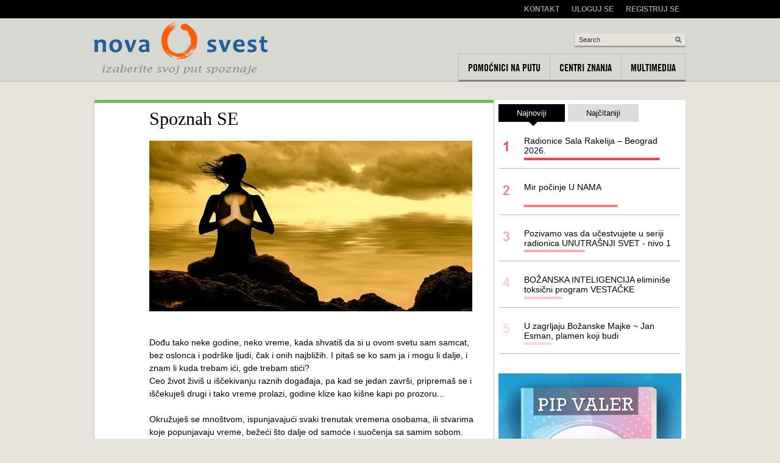

--- FILE ---
content_type: text/html; charset=UTF-8
request_url: https://novasvest.com/vesti?id=679
body_size: 48112
content:
<!doctype html>
<html xmlns="http://www.w3.org/1999/xhtml">
<head>
	<meta http-equiv="Content-Type" content="text/html;charset=UTF-8"/>
        <!-- Main layout -->
        <title>Spoznah SE</title>
        <meta name="Description" content="Dođu tako neke godine, neko vreme, kada shvatiš da si u ovom svetu sam samcat, bez oslonca i podrške ljudi, čak i onih najbližih. I pitaš se ko sam ja i mogu li dalje, i znam li kuda trebam ići, gde trebam stići? " lang="sr" xml:lang="sr" />
        
        <!--new-->
        <meta content="width=device-width, initial-scale=1, maximum-scale=1" name="viewport">
        <link rel="stylesheet" href="https://maxcdn.bootstrapcdn.com/font-awesome/4.7.0/css/font-awesome.min.css" type="text/css">
        <link href="https://novasvest.com/themes/default/css/responsive.css?v=1" rel="stylesheet" type="text/css" />
        <!--end new-->
        
        <meta property="og:title" content="Spoznah SE" />
        <meta property="og:description" content="Dođu tako neke godine, neko vreme, kada shvatiš da si u ovom svetu sam samcat, bez oslonca i podrške ljudi, čak i onih najbližih. I pitaš se ko sam ja i mogu li dalje, i znam li kuda trebam ići, gde trebam stići? " />
	<meta property="og:image" content="https://novasvest.com/files/images/1489487284.jpg" />
        <meta property="og:image:width" content="530" />
        <meta property="og:image:height" content="280" />
        <meta property="og:url" content="https://novasvest.com/vesti?id=679&v=spoznah-se" />
		<meta property="og:type" content="website" />
        <link href="https://novasvest.com/themes/default/css/galery.css?v=1" rel="stylesheet" type="text/css" />
	<link href="https://novasvest.com/themes/default/css/style.css?v=1" rel="stylesheet" type="text/css" />
	<link type="text/css" href="https://novasvest.com/themes/default/jquery/css/custom-theme/jquery-ui-1.8.18.custom.css" rel="stylesheet" />
	<script type="text/javascript" src="https://novasvest.com/themes/default/jquery/js/jquery-1.7.1.min.js"></script>
	<script type="text/javascript" src="https://novasvest.com/themes/default/jquery/js/jquery-ui-1.8.18.custom.min.js"></script>
        <script type="text/javascript" src="https://novasvest.com/themes/default/js/galery.js?v=4"></script>
        <script type="text/javascript" src="https://novasvest.com/themes/default/js/reg.js?v=2"></script>
        <script type="text/javascript" src="https://novasvest.com/themes/default/js/news_filter.js"></script>
        <script type="text/javascript" src="https://novasvest.com/themes/default/js/responsive.js?v=2"></script>
		  <script>
  $(document).ready(function() {
    $("#accordion").accordion();
  });
  </script>
    <meta property="fb:app_id" content="287337254715355" />
    <meta property="fb:admins" content="579609203"/>


  <script type="text/javascript">

  var _gaq = _gaq || [];
  _gaq.push(['_setAccount', 'UA-19562301-1']);
  _gaq.push(['_trackPageview']);

  (function() {
    var ga = document.createElement('script'); ga.type = 'text/javascript'; ga.async = true;
    ga.src = ('https:' == document.location.protocol ? 'https://ssl' : 'http://www') + '.google-analytics.com/ga.js';
    var s = document.getElementsByTagName('script')[0]; s.parentNode.insertBefore(ga, s);
  })();

</script>

<script type="text/javascript">

$(document).ready(function(){

changeTitle();

function
changeTitle()
{

document.title=document.getElementById("newTitle").innerHTML;

}

});

</script>
<!-- AdSense AutoAd reklama -->
<!-- <script async src="//pagead2.googlesyndication.com/pagead/js/adsbygoogle.js"></script>
<script>
     (adsbygoogle = window.adsbygoogle || []).push({
          google_ad_client: "ca-pub-8783692218042335",
          enable_page_level_ads: true
     });
</script>  -->


<!-- Facebook Pixel Code -->
<script>
  !function(f,b,e,v,n,t,s)
  {if(f.fbq)return;n=f.fbq=function(){n.callMethod?
  n.callMethod.apply(n,arguments):n.queue.push(arguments)};
  if(!f._fbq)f._fbq=n;n.push=n;n.loaded=!0;n.version='2.0';
  n.queue=[];t=b.createElement(e);t.async=!0;
  t.src=v;s=b.getElementsByTagName(e)[0];
  s.parentNode.insertBefore(t,s)}(window, document,'script',
  'https://connect.facebook.net/en_US/fbevents.js');
  fbq('init', '100914916922868');
  fbq('track', 'PageView');
</script>
<noscript><img height="1" width="1" style="display:none"
  src="https://www.facebook.com/tr?id=100914916922868&ev=PageView&noscript=1"
/></noscript>
<!-- End Facebook Pixel Code -->

</head>

<!-- Facebook Pixel Tracking code -->
<script>
  fbq('track', 'ViewContent');
</script>

<body class="main">

<div class="fsGray"></div>
    <!--------------------------- MAIN LAYOUT ------------------------>
<div id="wrap">
<div id="fb-root"></div>
<script>(function(d, s, id) {
  var js, fjs = d.getElementsByTagName(s)[0];
  if (d.getElementById(id)) return;
  js = d.createElement(s); js.id = id;
  js.src = "//connect.facebook.net/en_US/all.js#xfbml=1";
  fjs.parentNode.insertBefore(js, fjs);
}(document, 'script', 'facebook-jssdk'));</script>
<!--------------------------- HEADER ------------------------>
<div id="globalNav">
    <div>

        <ul style="float:right;">
            <li>
                    <a href="javascript:void(0);"  onclick="showContakt()" id="login">Kontakt</a>
            </li>
                        <li>
                    <a href="javascript:void(0);"  onclick="showLogin()" id="login">Uloguj se</a>
            </li>
            <li>
                    <a href="javascript:void(0);" onclick="showRegistration()" id="regist">Registruj se</a>
            </li>
                    </ul>
    </div>    
</div>
<!-----------------------REGISTRATION---------------------------------------------->
<div class="registContainer lrContainer shadow popup">
       <div class="close_btn">
        </div>
    <table cellspacing="10" border="0">
        <tr>
            <td><p>Username</p></td>
            <td> <input type="text" name="r_first_name" id="r_first_name"></td>
         </tr>
          <tr>
            <td></td>
            <td>  <input type="hidden" name="r_last_name" id="r_last_name" value="0"> </td>
         </tr>
         <tr>
            <td><p>Email </p></td>
            <td> <input type="text" name="r_email" id="r_email"></td>
         </tr>
          <tr>
            <td><p>Lozinka</p></td>
            <td>  <input type="password" name="r_password" id="r_password"> </td>
         </tr>
          <tr>
            <td><p>Lozinka </p></td>
            <td>  <input type="password" name="r_password2" id="r_password2"> </td>
         </tr>
         <tr>
            <td></td>
            <td>  <input type="button" name="r_submit" id="r_submit" value="Registruj se"  onclick="reg_submit()"> </td>
         </tr>
    </table>
</div>
<!-----------------------END REGISTRATION---------------------------------------------->
<!-----------------------LOGIN---------------------------------------------->
 <div class="loginContainer lrContainer shadow popup" style="height:160px;">
       <div class="close_btn">
        </div>
    <table cellspacing="10" border="0">
         <tr>
            <td><p>Email </p></td>
            <td> <input type="text" name="l_email" id="l_email"></td>
         </tr>
          <tr>
            <td><p>Lozinka</p></td>
            <td>  <input type="password" name="l_password" id="l_password"> </td>
         </tr>
         <tr>
            <td></td>
            <td>  <input type="button" name="l_submit" id="l_submit" value="Uloguj se"  onclick="log_submit()"> </td>
         </tr>
    </table>
</div>
<!-----------------------END LOGIN---------------------------------------------->


<!-----------------------Promotion---------------------------------------------->
<div class="promotionContainer popup shadow">
    <div class="close_btn" onclick="closePopUp('promotionContainer')">
        </div>
    <table cellspacing="10" border="0">
        <tr>
            <td><p>Naziv linka: </p></td>
            <td> <input type="text" name="p_title" id="p_title" style="width:200px;"></td>
         </tr>
         <tr>
            <td><p>URL: </p></td>
            <td>
                <input type="text" id="p_opis" style="width:350px;">
            </td>
         </tr>
         <tr>
            <td></td>
            <td>  <input type="button" name="p_submit" id="p_submit" value="Postavi"  onclick="prom_submit()"> </td>
         </tr>
    </table>
       <!--<div class="close_btn" onclick="closePopUp('promotionContainer')">
        </div>
    <table cellspacing="10" border="0">
        <tr>
            <td><p>Naziv: </p></td>
            <td> <input type="text" name="p_title" id="p_title" style="width:300px;"></td>
         </tr>
          <tr>
            <td><p>Datum:</p></td>
            <td>  <input type="text" name="p_date" id="p_date"> </td>
         </tr>
         <tr>
            <td><p>Opis: </p></td>
            <td>
                <textarea rows="7" cols="40" name="p_opis" id="p_opis"></textarea>
            </td>
         </tr>
         <tr>
            <td></td>
            <td>  <input type="button" name="p_submit" id="p_submit" value="Postavi"  onclick="prom_submit()"> </td>
         </tr>
    </table>-->
</div>
<!-----------------------END promotion---------------------------------------------->


<!-----------------------Predlozi---------------------------------------------->
<div class="predloziContainer popup shadow">
       <div class="close_btn" onclick="closePopUp('predloziContainer')">
        </div>
    <table cellspacing="10" border="0">
        <tr>
            <td><p>Naziv: </p></td>
            <td> <input type="text" name="d_title" id="pr_title" style="width:300px;"></td>
         </tr>
          <tr>
            <td><p>Link:</p></td>
            <td>  <input type="text" name="d_date" id="pr_link" style="width:300px;"> </td>
         </tr>
         <tr>
            <td></td>
            <td>  <input type="button" name="d_submit" id="dog_submit" value="Postavi"  onclick="dogadjaji_submit()"> </td>
         </tr>
    </table>
</div>
<!-----------------------END predlozi---------------------------------------------->


<!-----------------------Dpgadjaji---------------------------------------------->
<div class="dogadjajiContainer  popup shadow">
       <div class="close_btn" onclick="closePopUp('dogadjajiContainer')">
        </div>
    <table cellspacing="10" border="0">
        <tr>
            <td><p>Naziv: </p></td>
            <td> <input type="text" name="d_title" id="d_title" style="width:300px;"></td>
         </tr>
          <tr>
            <td><p>Datum:</p></td>
            <td>  <input type="text" name="d_date" id="d_date"> </td>
         </tr>
         <tr>
            <td><p>Opis: </p></td>
            <td>
                <textarea rows="7" cols="40" name="d_opis" id="d_opis"></textarea>
            </td>
         </tr>
         <tr>
            <td></td>
            <td>  <input type="button" name="d_submit" id="d_submit" value="Postavi"  onclick="dogadjaji_submit()"> </td>
         </tr>
    </table>
</div>
<!-----------------------END Dpgadjaji---------------------------------------------->

<!-----------------------KONTAKT---------------------------------------------->
<div class="kontaktContainer  popup shadow">
         <div class="close_btn" onclick="closePopUp('kontaktContainer')">
        </div>
        <h1>Nova Svest</h1>
        <p>PRVI SRPSKI PORTAL ZA RAZVOJ SVESTI</p><br/>
<br/>        
        <p>
        <b>Za detalje o svim vidovima oglašavanja preuzmite <a href="https://drive.google.com/file/d/0B6BVjgNYVH2-bEtmMUpTY2dCSnc/view?usp=sharing" target="_blank"><b>PDF prezentaciju</b></a> ili pogledajte stranicu <a href="https://novasvest.com/static/marketing"><b>Marketing</b></a></b></p><br/>
        <p>
        U svakom trenutku možete nam pisati na <a href="mailto:novasvest@gmail.com"><b>novasvest@gmail.com</b></a> 
        </p>
        
</div>
<!-----------------------END KONTAKT---------------------------------------------->

<div id="header">
        <div>
        		<div class="mob mob_logo"><a href="https://novasvest.com">  <span class="logoContainer" ></span> </a></div>
                <div class="mainNav">
                <a href="https://novasvest.com">  <span class="logoContainer" ></span> </a>
                  <span class="searchHolder" >
                     <form name="searchForm" id="searchForm" action="search">
                        <input type="text" name="search" value="Search" id="search" class="shadow">
                     </form>
                  <script>
function submitSearch()
{
    $('#searchForm').submit();
}
                 </script>
                  </span> 
                     <span class="search_btn" style="" onclick="submitSearch()"> </span>
                        <ul class="items">
								                                <li>
                                        <a href="#"  id="pomocniciTab" onclick="javascript:showSubMenu('pomocniciHolder');">Pomoćnici na putu</a>
                                </li>
                                <li>
                                        <a href="https://novasvest.com/centri"   id="centriTab">Centri znanja</a>
                                </li>
                                <li>
                                        <a href="#" onclick="javascript:showSubMenu('multimediaHolder');"    id="multimediaTab">Multimedija</a>
                                </li>
                        </ul>
                </div>
        </div>
</div>
<div id="subMenu" >
    <div id="pomocniciHolder" class="pomocniciHolder clearfix" style="display:none;" >
                    <li><a href="https://novasvest.com/pomocnici?category=17   ">Qi Gong</a></li>
                    <li><a href="https://novasvest.com/pomocnici?category=14   ">Joga</a></li>
                    <li><a href="https://novasvest.com/pomocnici?category=15   ">Tai Chi Chuan</a></li>
                    <li><a href="https://novasvest.com/pomocnici?category=20   ">Nutricionizam</a></li>
                    <li><a href="https://novasvest.com/pomocnici?category=21   ">Masaža</a></li>
                    <li><a href="https://novasvest.com/pomocnici?category=22   ">Coaching</a></li>
                    <li><a href="https://novasvest.com/pomocnici?category=23   ">Bowen</a></li>
                    <li><a href="https://novasvest.com/pomocnici?category=24   ">Feng Shui</a></li>
                    <li><a href="https://novasvest.com/pomocnici?category=25   ">Bioenergija</a></li>
                    <li><a href="https://novasvest.com/pomocnici?category=26   ">Akupunktura</a></li>
                    <li><a href="https://novasvest.com/pomocnici?category=27   ">Homeopatija</a></li>
                    <li><a href="https://novasvest.com/pomocnici?category=28   ">EFT</a></li>
                    <li><a href="https://novasvest.com/pomocnici?category=29   ">Kristaloterapija</a></li>
                    <li><a href="https://novasvest.com/pomocnici?category=30   ">NLP</a></li>
                    <li><a href="https://novasvest.com/pomocnici?category=33   ">PEAT</a></li>
                    <li><a href="https://novasvest.com/pomocnici?category=34   ">Reiki</a></li>
                    <li><a href="https://novasvest.com/pomocnici?category=35   ">Rekonekcija</a></li>
                    <li><a href="https://novasvest.com/pomocnici?category=36   ">Theta isceljivanje</a></li>
                    <li><a href="https://novasvest.com/pomocnici?category=38   ">Regresoterapija</a></li>
            </div>
</div>
<script>
 function  showSubMenu(id)
   {
     $(".pomocniciHolder").hide();
      $("#"+id).toggle();
   }
</script>
<div id="subMenu" >
    <div id="multimediaHolder" class="pomocniciHolder clearfix" style="display:none;" >
            <li style="float: right;"><a href="https://www.youtube.com/user/bebamur2" target="_blank ">Filmovi</a></li>
            <li style="float: right;"><a href="http://soundcloud.com/nova-svest" target="_blank"> Muzika</a></li>
            <li style="float: right;"><a href="http://www.4shared.com/folder/wvl5lOI-/_online.html" target="_blank"> Knjige</a></li>
    </div>
</div>
	<div id="contentHolder" class="clearfix">
              <div class="clearfix" style="margin:0px auto; width:970px;" >
                  <div class="mainLeft" style="position:relative;">
                        <style>
.mainLeft{
    border-top: 5px solid #67be64;
}

h1{
    font:normal  30px/32px Georgia;
}

h3{
    font:normal  18px/20px Georgia;
}
.textHolder {
    padding:10px 30px 20px 90px;
}
.mainImgHolder{
    margin:20px 0px;
}

.textHolder p{
    font: 14px/1.5em Verdana,Arial,Helvetica,Sans-Serif !important;
     color:#010101;
}

.textHolder div{
    font:normal 12px/14px Georgia, Verdana !important;
    color:#010101;
}
</style>
 <div  class="textHolder clearfix">
             <h1 id="newTitle">
            Spoznah SE        </h1>
		<div class="mainImgHolder">
             <img src="https://novasvest.com/files/images/1489487284.jpg" >
        </div>

<!-- Begin MailChimp Signup Form
<hr>

<link href="//cdn-images.mailchimp.com/embedcode/horizontal-slim-10_7.css" rel="stylesheet" type="text/css">
<style type="text/css">
	#mc_embed_signup{background:#fff; clear:left; font:14px Helvetica,Arial,sans-serif; width:100%;}
	/* Add your own MailChimp form style overrides in your site stylesheet or in this style block.
	   We recommend moving this block and the preceding CSS link to the HEAD of your HTML file. */
</style>
<div id="mc_embed_signup">
<form action="//novasvest.us16.list-manage.com/subscribe/post?u=fa46d573b1be1b4c0e754e17c&amp;id=4f7be68df4" method="post" id="mc-embedded-subscribe-form" name="mc-embedded-subscribe-form" class="validate" target="_blank" novalidate>
    <div id="mc_embed_signup_scroll">
	<label for="mce-EMAIL">Prijavite se na email listu i dobićete poklon:</label>
	<label for="mce-EMAIL">PDF knjiga o životu Sai Babe iz Širdija!</label>
	<input type="email" value="" name="EMAIL" class="email" id="mce-EMAIL" placeholder="email adresa" required>
    <div style="position: absolute; left: -5000px;" aria-hidden="true"><input type="text" name="b_fa46d573b1be1b4c0e754e17c_4f7be68df4" tabindex="-1" value=""></div>
    <div class="clear"><input type="submit" value="Prijavi se" name="subscribe" id="mc-embedded-subscribe" class="button"></div>
    </div>
</form>
</div> -->
<!--End mc_embed_signup-->
<br/>
	<!-- OVDE SE PRIKAZUJE ČLANAK   -->
        <p>
            <p>Dođu tako neke godine, neko vreme, kada shvati&scaron; da si u ovom svetu sam samcat, bez oslonca i podr&scaron;ke ljudi, čak i onih najbližih. I pita&scaron; se ko sam ja i mogu li dalje, i znam li kuda trebam ići, gde trebam stići?&nbsp; <br />
Ceo život živi&scaron; u i&scaron;čekivanju raznih događaja, pa kad se jedan zavr&scaron;i, priprema&scaron; se i i&scaron;čekuje&scaron; drugi i tako vreme prolazi, godine klize kao ki&scaron;ne kapi po prozoru...<br />
<br />
Okružuje&scaron; se mno&scaron;tvom, ispunjavajući svaki trenutak vremena osobama, ili stvarima koje popunjavaju vreme, bežeći &scaron;to dalje od samoće i suočenja sa samim sobom. <strong>Tako mnogo vremena živimo u sebi i sa sobom, a da se uop&scaron;te ne poznajemo...</strong><br />
<br />
<span style="color: rgb(128, 0, 0);"><strong>A onda neki događaji počnu da pritiskaju sa svih strana. Pati&scaron; i pita&scaron; se, pa za&scaron;to?</strong></span><br />
A onda sasvim neočekivano odgovori počnu da dolaze, i pita&scaron; se odakle. Ko je to ko zna da ba&scaron; to osećam i da moram da počnem da se menjam?<br />
<br />
<strong>Ja sam ti... Vreme je da se upoznamo.</strong><br />
<br />
I dođe tako to vreme i te godine kada upozna&scaron; sebe. Spoznaje&scaron; se i uvidi&scaron; svoju veličanstvenost.<br />
Ko si i od koga potiče&scaron; i shvati&scaron; da iako si usamljen od ljudi, da nikad nisi uistinu usamljen od onog od koga si postao.<br />
<br />
<strong>Eto, sada je to vreme i te godine kada napokon UPOZNAH&nbsp;SEBE.</strong><br />
<br />
&nbsp;</p>
<p>&nbsp;</p>
<p><br />
<br />
<strong>Autor: <span style="color: rgb(128, 0, 0);">Jelena Novović</span>, <a href="https://jookosan.wordpress.com/" target="_blank">jookosan.wordpress.com</a></strong></p>        </p>
<br/><br/>
<!-- INSTAGRAM PROMO POZIV -->
<a href="https://www.instagram.com/nova_svest/" target="_blank"><img src="https://novasvest.com/files/images/1547252140.jpg" style="width: 530px;"/></a>
<br/><br/>
<!-- PREPORUČUJEMO slider -->
	 <div style="margin:10px 0px;">
	 <h3><b>POVEZANI TEKSTOVI</b></h3>
         <hr><br/>
<script src="https://ajax.googleapis.com/ajax/libs/jquery/1.8.2/jquery.min.js"></script>
<script type="text/javascript" src="https://novasvest.com/themes/default/lib/jquery.bxslider.min.js"></script>
<link href="https://novasvest.com/themes/default/lib/jquery.bxslider.css" rel="stylesheet" />
        <ul class="bxslider">
                   <li>

            <img src="https://novasvest.com/files/images/1505208948.jpg" >

            <p><a href="https://novasvest.com/vesti?id=808&cat=1505208948&v=stvoritelj-stvaralac-ko-sam-ja">Ja sam STVORITELJ i STVARALAC ili KO SAM JA?</a></p>

           </li>
                   <li>

            <img src="https://novasvest.com/files/images/1511964572.jpg" >

            <p><a href="https://novasvest.com/vesti?id=855&cat=1511964572&v=ramana-maharsi-kako-okoncati-karmu">Ramana Maharši objašnjava ~ Kako okončati TRI VRSTE KARME?</a></p>

           </li>
                   <li>

            <img src="https://novasvest.com/files/images/1493112787.jpg" >

            <p><a href="https://novasvest.com/vesti?id=731&cat=1493112787&v=sta-uzrokuje-rak-kako-ga-leciti">Istina OTKRIVENA! Evo šta uzrokuje RAK i kako ga LEČITI!</a></p>

           </li>
                   <li>

            <img src="https://novasvest.com/files/images/1599208722.jpg" >

            <p><a href="https://novasvest.com/vesti?id=1323&cat=1599208722&v=vivekananda-ucitelji-duhovnost">Vivekananda ~ Veliki UČITELJ stare INDIJE</a></p>

           </li>
                   <li>

            <img src="https://novasvest.com/files/images/1549572448.jpg" >

            <p><a href="https://novasvest.com/vesti?id=1089&cat=1549572448&v=nisargadatta-maharaj-dva-tela">Nisargadatta Maharaj ~ Zašto je VEOMA VAŽNO znati da imamo DVA TELA</a></p>

           </li>
                   <li>

            <img src="https://novasvest.com/files/images/1544173533.jpg" >

            <p><a href="https://novasvest.com/vesti?id=1036&cat=1544173533&v=deca-odrastanje-porodica">Zašto DECA treba da odrastaju U PORODICI</a></p>

           </li>
                   <li>

            <img src="https://novasvest.com/files/images/1462442255.jpg" >

            <p><a href="https://novasvest.com/vesti?id=539&cat=1462442255&v=samanizam-ravnoteza-neba-zemlje">ŠAMANIZAM – Ravnoteža Neba i Zemlje</a></p>

           </li>
                   <li>

            <img src="https://novasvest.com/files/images/1569136064.jpg" >

            <p><a href="https://novasvest.com/vesti?id=1213&cat=0&v=emocije-privlacenje-kljuc">Zakon PRIVLAČENJA ~ Vaše emocije su ključ</a></p>

           </li>
                   <li>

            <img src="https://novasvest.com/files/images/1620809673.jpg" >

            <p><a href="https://novasvest.com/vesti?id=1356&cat=1620809673&v=energetsko-isceljenje-fizickog-tela-seri">Energetsko isceljenje za fizičko telo SERIJA 2 - Online seminar</a></p>

           </li>
                   <li>

            <img src="https://novasvest.com/files/images/1353022913.jpg" >

            <p><a href="https://novasvest.com/vesti?id=68&cat=1353022913&v=transurfing-vadim-zeland">Transurfing – biranje  sudbine</a></p>

           </li>
                   <li>

            <img src="https://novasvest.com/files/images/1453460416.jpg" >

            <p><a href="https://novasvest.com/vesti?id=479&cat=1453460416&v=svaki-cin-davanja-je-blagoslov-primanja">Svaki čin DAVANJA je BLAGOSLOV PRIMANJA</a></p>

           </li>
                   <li>

            <img src="https://novasvest.com/files/images/1514502535.jpg" >

            <p><a href="https://novasvest.com/vesti?id=877&cat=1514502535&v=momo-kapor-prica-o-hlebu">Priča Mome Kapora o HLEBU koja će vam PROMENITI SVEST!</a></p>

           </li>
                   <li>

            <img src="https://novasvest.com/files/images/1348924946." >

            <p><a href="https://novasvest.com/vesti?id=53&cat=1348924946&v=homo-luminous-prosvetljeni-covek-prosvet">Da li Homo Sapiens evoluira u Homo Luminousa?</a></p>

           </li>
                   <li>

            <img src="https://novasvest.com/files/images/1556606129.jpg" >

            <p><a href="https://novasvest.com/vesti?id=1156&cat=1556606129&v=za-vecni-zivot-dr-alberto-viloldo">Dva ČAROBNA SASTOJKA za VEČNI ŽIVOT ~ lekara OTVORENOG UMA, dr Alberta Vilolda</a></p>

           </li>
                   <li>

            <img src="https://novasvest.com/files/images/1601108135.jpg" >

            <p><a href="https://novasvest.com/vesti?id=1328&cat=1601108097&v=bog-univerzim-cestice-kosmos">KOSMOLOŠKI argument za POSTOJANJE BOGA</a></p>

           </li>
                   <li>

            <img src="https://novasvest.com/files/images/1594808103.jpg" >

            <p><a href="https://novasvest.com/vesti?id=1312&cat=0&v=svest-energija-podsvest">ZDRAVLJE je naša ODGOVORNOST ~ Ho'oponopono i energetske blokade</a></p>

           </li>
                   <li>

            <img src="https://novasvest.com/files/images/1448705809.jpg" >

            <p><a href="https://novasvest.com/vesti?id=441&cat=1448705809&v=zakoni-sebstva">Zakoni SEBSTVA</a></p>

           </li>
                   <li>

            <img src="https://novasvest.com/files/images/1576576025.jpg" >

            <p><a href="https://novasvest.com/vesti?id=1253&cat=1576576025&v=srce-zahvalnost-govor-radost">ZAHVALNOST jednom SRCU</a></p>

           </li>
                   <li>

            <img src="https://novasvest.com/files/images/1554098950.jpg" >

            <p><a href="https://novasvest.com/vesti?id=1134&cat=1554098950&v=sibirska-travarka-zlatna-pravila">Zlatna pravila SIBIRSKE TRAVARKE: Ovo radite SEBI i ne bojte se BOLESTI!</a></p>

           </li>
                   <li>

            <img src="https://novasvest.com/files/images/1540201750.jpg" >

            <p><a href="https://novasvest.com/vesti?id=1014&cat=1540201750&v=evolucija-iz-nesvesnog-u-svesno-sadhguru">Evolucija iz NESVESNOG stanja u SVESNO ~ Razgovor sa Sadhguruom</a></p>

           </li>
                   <li>

            <img src="https://novasvest.com/files/images/1472551311.jpg" >

            <p><a href="https://novasvest.com/vesti?id=600&cat=1472551311&v=zen-prica-dva-monaha">Zen priča o DVA MONAHA</a></p>

           </li>
                </ul>
    </div>
<!-- PREPORUČUJEMO slider end -->

<!-- MESTO ZA DONJI BANER U TEKSTU -->
<br/><br/>   
<h3><b>SEMINARI & RADIONICE</b></h3>
<hr>  
<a href="http://jogakaraburma.com/" target="_blank"><img src="https://novasvest.com/files/images/1538416496.jpg" style="width: 530px; margin-top: 10px; margin-bottom: 10px;"/></a>  
<br/> 
<hr>
	<!-- end MESTO ZA DONJI BANER U TEKSTU end-->

<!-- Begin MailChimp Signup Form -->
<br/><br/>
<link href="//cdn-images.mailchimp.com/embedcode/horizontal-slim-10_7.css" rel="stylesheet" type="text/css">
<style type="text/css">
	#mc_embed_signup{background:#fff; clear:left; font:14px Helvetica,Arial,sans-serif; width:100%;}
	/* Add your own MailChimp form style overrides in your site stylesheet or in this style block.
	   We recommend moving this block and the preceding CSS link to the HEAD of your HTML file. */
</style>
<div id="mc_embed_signup">
<form action="//novasvest.us16.list-manage.com/subscribe/post?u=fa46d573b1be1b4c0e754e17c&amp;id=4f7be68df4" method="post" id="mc-embedded-subscribe-form" name="mc-embedded-subscribe-form" class="validate" target="_blank" novalidate>
    <div id="mc_embed_signup_scroll">
	<label for="mce-EMAIL">Prijavite se na email listu i dobićete poklon:</label>
	<label for="mce-EMAIL">PDF knjiga o životu Sai Babe iz Širdija!</label>
	<input type="email" value="" name="EMAIL" class="email" id="mce-EMAIL" placeholder="email adresa" required>
    <!-- real people should not fill this in and expect good things - do not remove this or risk form bot signups-->
    <div style="position: absolute; left: -5000px;" aria-hidden="true"><input type="text" name="b_fa46d573b1be1b4c0e754e17c_4f7be68df4" tabindex="-1" value=""></div>
    <div class="clear"><input type="submit" value="Prijavi se" name="subscribe" id="mc-embedded-subscribe" class="button"></div>
    </div>
</form>
</div>
<!--End mc_embed_signup-->

<!-- <div class="twitter-holder">
<a href="https://twitter.com/share" class="twitter-share-button" data-text="Spoznah SE" data-count="horizontal" style="margin-top: 8px;">Tweet</a> 
<script type="text/javascript" src="https://platform.twitter.com/widgets.js"></script>
</div> -->
<div class="fb-like" data-href="https://novasvest.com/vesti?id=679&v=spoznah-se" data-layout="standard" data-action="like" data-show-faces="true" data-share="true" ></div>
<br/><br/>
	<p>
	<div class="fb-comments" data-href="https://novasvest.com/vesti?id=679" data-num-posts="5" data-width="535"></div>
	</p>
<br/>
 
 <script>
$('.bxslider').bxSlider({
  minSlides: 2,
  maxSlides: 2,
  slideWidth: 360,
  slideMargin: 5
});
</script>
<style>
.bx-wrapper .bx-pager {
	display:none;
}
.bx-viewport{
	height:185px !important;
}
</style>
<style>
.random-news{
    margin:10px 0px;
}
.random-news  li{
   float:left;
   width:100px;
   height:120px;
   overflow: hidden;
   margin-right:5px;
}

.random-news .img-thumb{
    width:100px;
    height:70px;
    overflow: hidden;
}
.random-news img{
    width:100px;
}

.random-news p{
    font-size:10px !important;
}

.twitter-holder{
	display:inline-block;
	float: left;
	margin-top:10px;
}

.fb-like{
	margin:10px 0px; width: 345px; float:left;/*overflow: hidden;*/
}
.fb_iframe_widget iframe{
	
}

</style>
<style type="text/css" media="screen">
	iframe { vertical-align: top; }
</style>
 

<!-- MESTO ZA ADSENSE MATCH CONTENT U FOOTERU -->

<!-- <script async src="//pagead2.googlesyndication.com/pagead/js/adsbygoogle.js"></script>
<ins class="adsbygoogle"
     style="display:block"
     data-ad-format="autorelaxed"
     data-ad-client="ca-pub-8783692218042335"
     data-ad-slot="7636403288"></ins>
<script>
     (adsbygoogle = window.adsbygoogle || []).push({});
</script>    -->


 </div>
                  </div>

                     <div class="mainRight" style=" width:300px; height: auto; background-color: white; padding: 7px;">
                         <div class="clearfix" style="margin-bottom:20px;">

                          <div class="fliterMenuSide">
                                <ul>
                                                                            <li>
                                                <a href="javascript:void(0)" id="latest" onclick="changeTab(this)" class="active_tab">
                                                    Najnoviji
                                                    <em class="active_em"></em>
                                                </a>
                                        </li>
                                        <li>
                                                <a href="javascript:void(0)" id="mostpopular" onclick="changeTab(this)">
                                                     Najčitaniji
                                                     <em></em>
                                                </a>

                                        </li>
                                </ul>
                          </div>
                          <div id="newsFilter">
<script>
function changeTab(x)
{

    if(x.id == 'latest')
    {   $('#latest').addClass('active_tab');
        $('#latest :first').addClass('active_em');
        $('#mostpopular').removeClass('active_tab');
        $('#mostpopular :first').removeClass('active_em');

         $('#contMP').hide();
         $('#contL').show();
    }
    else
    {
        $('#mostpopular').addClass('active_tab');
        $('#mostpopular :first').addClass('active_em');
        $('#latest').removeClass('active_tab');
        $('#latest :first').removeClass('active_em');

        $('#contL').hide();
        $('#contMP').show();

    }
}

</script>
<style>
.nnBox{

}

.nnBox table td{
    font:normal 14px Arial;
    padding:10px 0px;
    border-bottom:1px dotted gray;
}

.nnBox a{
    color:#000;
    padding-bottom: 5px;
}

.nnBox span{
    display: inline-block;
    width:30px;
    height:0px;
    color:#f13534;
    font-size:18px;
    vertical-align: top;
}

.nnBox .underline{
    height:8px;
	width:245px;
	position:absolute;
    bottom: -5px; left: -5px;
}

.active_em{
    position: absolute;
    top: 100%;
    left: 50%;
    height: 0px;
    width: 0;
    margin-left: -5px;
    border-color: #000 transparent transparent;
    border-width: 7px;
    border-style: solid;
}

.active_tab{
    background-color:#000 !important;
    color:#fff !important;
}
</style>
                                <div class="nnBox" id="contL">
                                   <table style="float:left;">
                                                                      <tr>
                                       <td vailg="top">
                                           <div style="  background: url('https://novasvest.com/themes/default/images/nnbox-num-1.jpg') 0px 10px no-repeat; padding:10px 0px 10px 40px; width:255px; overflow: hidden;">
                                             <a href="https://novasvest.com/vesti?id=1447&cat=1768381742&v=radionice-sala-rakelija-2026" style="position:relative;">
                                                <font style="height: 33px; display: block; overflow: hidden;">Radionice Sala Rakelija – Beograd 2026.</font>
                                                <span  class="underline" style="background: url('https://novasvest.com/themes/default/images/nnbox-line-1.jpg') 0px 0px no-repeat; " ></span>
                                             </a>
                                           </div>
                                        </td>
                                   </tr>
                                                                      <tr>
                                       <td vailg="top">
                                           <div style="  background: url('https://novasvest.com/themes/default/images/nnbox-num-2.jpg') 0px 10px no-repeat; padding:10px 0px 10px 40px; width:255px; overflow: hidden;">
                                             <a href="https://novasvest.com/vesti?id=1446&cat=1761686560&v=mir-pocinje-u-nama" style="position:relative;">
                                                <font style="height: 33px; display: block; overflow: hidden;">Mir počinje U NAMA</font>
                                                <span  class="underline" style="background: url('https://novasvest.com/themes/default/images/nnbox-line-2.jpg') 0px 0px no-repeat; " ></span>
                                             </a>
                                           </div>
                                        </td>
                                   </tr>
                                                                      <tr>
                                       <td vailg="top">
                                           <div style="  background: url('https://novasvest.com/themes/default/images/nnbox-num-3.jpg') 0px 10px no-repeat; padding:10px 0px 10px 40px; width:255px; overflow: hidden;">
                                             <a href="https://novasvest.com/vesti?id=1445&cat=1765357507&v=radionice-unutrasnji-svet-vladan-2025" style="position:relative;">
                                                <font style="height: 33px; display: block; overflow: hidden;">Pozivamo vas da učestvujete u seriji radionica UNUTRAŠNJI SVET - nivo 1</font>
                                                <span  class="underline" style="background: url('https://novasvest.com/themes/default/images/nnbox-line-3.jpg') 0px 0px no-repeat; " ></span>
                                             </a>
                                           </div>
                                        </td>
                                   </tr>
                                                                      <tr>
                                       <td vailg="top">
                                           <div style="  background: url('https://novasvest.com/themes/default/images/nnbox-num-4.jpg') 0px 10px no-repeat; padding:10px 0px 10px 40px; width:255px; overflow: hidden;">
                                             <a href="https://novasvest.com/vesti?id=1444&cat=1752486194&v=isceljenje-balkana-poklon radionica" style="position:relative;">
                                                <font style="height: 33px; display: block; overflow: hidden;">BOŽANSKA INTELIGENCIJA eliminiše toksični program VESTAČKE INTELIGENCIJE</font>
                                                <span  class="underline" style="background: url('https://novasvest.com/themes/default/images/nnbox-line-4.jpg') 0px 0px no-repeat; " ></span>
                                             </a>
                                           </div>
                                        </td>
                                   </tr>
                                                                      <tr>
                                       <td vailg="top">
                                           <div style="  background: url('https://novasvest.com/themes/default/images/nnbox-num-5.jpg') 0px 10px no-repeat; padding:10px 0px 10px 40px; width:255px; overflow: hidden;">
                                             <a href="https://novasvest.com/vesti?id=1443&cat=1751842627&v=jan-esman-u-zagrljaju-bozanske-majke" style="position:relative;">
                                                <font style="height: 33px; display: block; overflow: hidden;">U zagrljaju Božanske Majke ~ Jan Esman, plamen koji budi</font>
                                                <span  class="underline" style="background: url('https://novasvest.com/themes/default/images/nnbox-line-5.jpg') 0px 0px no-repeat; " ></span>
                                             </a>
                                           </div>
                                        </td>
                                   </tr>
                                                                       </table>
                               </div>
                               <div class="nnBox" id="contMP" style="display:none;">
                                       <table style="float:left;">
                                                                              <tr>
                                           <td vailg="top">
                                               <div style="  background: url('https://novasvest.com/themes/default/images/nnbox-num-1.jpg') 0px 10px no-repeat; padding:10px 0px 10px 40px; width:255px; overflow: hidden;">
                                                 <a href="https://novasvest.com/vesti?id=134&cat=1386500039&v=12-malo-poznatih-pravila-karme" style="position:relative;">
                                                    <font style="height: 33px; display: block; overflow: hidden;">12 malo poznatih pravila karme</font>
                                                    <span  class="underline" style="background: url('https://novasvest.com/themes/default/images/nnbox-line-1.jpg') 0px 0px no-repeat; " ></span>
                                                 </a>
                                               </div>
                                            </td>
                                       </tr>
                                                                              <tr>
                                           <td vailg="top">
                                               <div style="  background: url('https://novasvest.com/themes/default/images/nnbox-num-2.jpg') 0px 10px no-repeat; padding:10px 0px 10px 40px; width:255px; overflow: hidden;">
                                                 <a href="https://novasvest.com/vesti?id=413&cat=1445469092&v=poruka-kristalne-dece-ljudima-zemlje" style="position:relative;">
                                                    <font style="height: 33px; display: block; overflow: hidden;">Poruka KRISTALNE DECE ljudima planete Zemlje</font>
                                                    <span  class="underline" style="background: url('https://novasvest.com/themes/default/images/nnbox-line-2.jpg') 0px 0px no-repeat; " ></span>
                                                 </a>
                                               </div>
                                            </td>
                                       </tr>
                                                                              <tr>
                                           <td vailg="top">
                                               <div style="  background: url('https://novasvest.com/themes/default/images/nnbox-num-3.jpg') 0px 10px no-repeat; padding:10px 0px 10px 40px; width:255px; overflow: hidden;">
                                                 <a href="https://novasvest.com/vesti?id=286&cat=1425168562&v=zeleni-smoothie-dorucak-iz-blendera" style="position:relative;">
                                                    <font style="height: 33px; display: block; overflow: hidden;">Zeleni smoothie – doručak iz blendera</font>
                                                    <span  class="underline" style="background: url('https://novasvest.com/themes/default/images/nnbox-line-3.jpg') 0px 0px no-repeat; " ></span>
                                                 </a>
                                               </div>
                                            </td>
                                       </tr>
                                                                              <tr>
                                           <td vailg="top">
                                               <div style="  background: url('https://novasvest.com/themes/default/images/nnbox-num-4.jpg') 0px 10px no-repeat; padding:10px 0px 10px 40px; width:255px; overflow: hidden;">
                                                 <a href="https://novasvest.com/vesti?id=915&cat=1519644560&v=nikola-tesla-tajna-brojeva-369" style="position:relative;">
                                                    <font style="height: 33px; display: block; overflow: hidden;">Nikola Tesla i TAJNA koja se krije iza BROJEVA 3, 6 i 9!</font>
                                                    <span  class="underline" style="background: url('https://novasvest.com/themes/default/images/nnbox-line-4.jpg') 0px 0px no-repeat; " ></span>
                                                 </a>
                                               </div>
                                            </td>
                                       </tr>
                                                                              <tr>
                                           <td vailg="top">
                                               <div style="  background: url('https://novasvest.com/themes/default/images/nnbox-num-5.jpg') 0px 10px no-repeat; padding:10px 0px 10px 40px; width:255px; overflow: hidden;">
                                                 <a href="https://novasvest.com/vesti?id=130&cat=0&v=ajahuaska-ritual-amazon" style="position:relative;">
                                                    <font style="height: 33px; display: block; overflow: hidden;">Dakle, želite da probate ajahuasku?</font>
                                                    <span  class="underline" style="background: url('https://novasvest.com/themes/default/images/nnbox-line-5.jpg') 0px 0px no-repeat; " ></span>
                                                 </a>
                                               </div>
                                            </td>
                                       </tr>
                                                                           </table>
                               </div>
                          </div>
                        </div>
<!-- POZICIJA ZLATNI BANER  -->
<a href="https://harmonijaknjige.rs/" target="_blank"><img src="https://novasvest.com/files/images/1563811506.jpg" style="width: 300px; margin-top: 10px; margin-bottom: 10px;"/></a>
<br> 
<a href="https://jogakaraburma.com/" target="_blank"><img src="https://novasvest.com/files/images/1538416154.jpg" style="width: 300px; margin-top: 10px; margin-bottom: 10px;"/></a>
<br>
<!-- <br>    
<a href="https://teslametamorphosis.com/index.php?lang=SR&pg_id=1&tt_id=114" target="_blank"><img src="https://novasvest.com/files/images/1552905848.jpg" style="width: 300px; margin-top: 10px; margin-bottom: 10px;"/></a>
   
<br>
<a href="http://www.umpasrce.com/2019/03/avantaradaha-trodnevna-retreat-skola.html" target="_blank"><img src="https://novasvest.com/files/images/1552906270.jpg" style="width: 300px; margin-top: 10px; margin-bottom: 10px;"/></a>-->
<!-- --> 
<!-- AdSense Baner sa strane ispod letovanja -->
<!-- <script async src="//pagead2.googlesyndication.com/pagead/js/adsbygoogle.js"></script>
<ins class="adsbygoogle"
     style="display:block"
     data-ad-client="ca-pub-8783692218042335"
     data-ad-slot="3512485163"
     data-ad-format="auto"></ins>
<script>
(adsbygoogle = window.adsbygoogle || []).push({});
</script> -->
<!-- End AdSense baner   -->




				</div>

</div>
		<div class="footer_cont_top">
            <div id="footer">
                     <div style="padding:20px 0px;">
                        
                    </div>
             </div>
 </div>
<div class="footer_cont_bottom">
    <div id="footer" style="">
                <table>
                   <tr>
                       <td style="width: 470px;">
                          <a href="https://www.facebook.com/pages/Nova-Svest/106777279392742" target="_blank"> 
                          <div class="mob"><img class="img-responsive" src="https://novasvest.com/themes/default/images/ns_foter_join.jpg" alt=""/></div>
                          <div class="pc" style="background: url('https://novasvest.com/themes/default/images/ns_foter_join.jpg') 0px 0px no-repeat;  width:370px; height:200px; border-right: 1px dotted #999;"></div>
						  </a>
                       </td>
                       <td width="170" style="border-right: 1px dotted #999;">
                           <ul>
                               <li><a href="https://novasvest.com">POČETNA</a></li>
                               <li><a href="#" onclick="showContakt()">KONTAKT</a> </li>
                               <li><a href="https://novasvest.com/static/marketing">MARKETING</a></li>
                               <li><a href="https://novasvest.com/static/pravaiobaveze">PRAVA I OBAVEZE</a></li>
                           </ul>
                       </td>
                       <td style="vertical-align: top; text-align: center; width:350px;">
                           <div style="border-bottom: 1px dotted #999; padding: 30px 0px; ">
                            <a href="https://twitter.com/NovaSvest" target="_blank"><img src="https://novasvest.com/themes/default/images/footer-twiter.jpg" height="35" /></a> 
                            <a href="https://www.facebook.com/pages/Nova-Svest/106777279392742" target="_blank"> <img src="https://novasvest.com/themes/default/images/footer-fb.jpg" height="35" /></a> 
                            </div>
                       </td>
                   </tr>
               </table>
     </div>
</div>              
	</div>

</div>

</body>
</html>


--- FILE ---
content_type: text/css
request_url: https://novasvest.com/themes/default/css/responsive.css?v=1
body_size: 12690
content:
/* CSS Document */

@media screen and (min-width:971px){
	
.mob {display:none !important;}
.mob-header {
	display: none !important;
}
.mainNav {
	display: block !important;
}
.close_nav {
	display: none !important;
}
.nnBox span.underline {
	bottom: auto;
}
span.left_arrow, span.right_arrow {
	display: none !important;
}



	
} /* /min-width:971px */

@media screen and (max-width:970px){
	
* {box-sizing:border-box;max-width:100% !important;}
table {table-layout:fixed; width:100%;}
img { max-width:100% !important; height:auto;}
body {margin: 0px;padding: 0px;}
iframe { max-width:100% !important;}
object { max-width:100% !important;}

.pc {
	display: none;
}
div#globalNav {
    height: auto;
}
div#globalNav div {
    width: 100%;
    height: auto;
    display: table;
    table-layout: fixed;
}
div#globalNav ul {
    float: none !important;
    width: 100%;
    text-align: center;
}
div#globalNav ul li {
    float: none;
    display: inline-block;
}
div#globalNav ul li a {
    line-height: 1.7;
}
div.lrContainer {
    left: 5vw;
	right:auto;
    width: 90vw;
    margin: auto;
    height: auto !important;
    top: 5%;
}
div.lrContainer td {
    display: block;
    width: 100%;
}
div.lrContainer input {
    width: 100%;
}
div.promotionContainer {
    width: 90vw;
    left: 5vw;
    top: 5%;
    height: auto;
}
div.promotionContainer td {
    display: block;
    width: 100%;
    height: auto;
}
.promotionContainer input {
    width: 100% !important;
    height: 35px;
}
div.predloziContainer {
    width: 90vw;
    height: auto;
    left: 5vw;
    top: 5%;
}
.predloziContainer td {
    display: block;
    width: 100%;
    height: auto;
}
.predloziContainer td input {
    width: 100%;
    height: 35px;
}
div.dogadjajiContainer {
    left: 5vw;
    width: 90vw;
    height: auto;
}
.dogadjajiContainer td {
    display: block;
    width: 100%;
    height: auto;
}
.dogadjajiContainer td input {
    width: 100%;
    height: 35px;
}
div.kontaktContainer {
    left: 5vw;
    width: 90vw;
    height: auto;
}
div#header {
	padding-top: 0;
}
div#header div {
	height: auto;
	width: 100%;
	display: block;
	float: none;
	clear: both;
}
.mainNav ul.items {
	position: relative;
	bottom: auto;
	right: auto;
	left: auto;
	height: auto;
}
span.logoContainer {
	position: relative;
	left: auto;
	top: auto;
	display: block;
	width: auto;
	margin-left: auto;
	margin-right: auto;
	height: 70px;
	background-size: contain;
	background-repeat: no-repeat;
	background-position: center center;
	background-image: url(../../../themes/default/images/logo_mob.png);
}
span.logoContainer:hover {
	background-size: contain;
	background-repeat: no-repeat;
	background-position: center center;
	background-image: url(../../../themes/default/images/logo_mob.png);
}
div.mainNav > a {
	display: none;
}
span.searchHolder {
	position: relative;
	width: 100%;
	height: auto;
	top: auto;
	right: auto;
}
span.searchHolder input {
	width: 100%;
	height: 35px;
}
span.search_btn {
	top: 10px;
	z-index: 99;
	right: 5px;
}
ul.items li {
	display: block;
	width: 100%;
}
div#header div.mainNav {
	display: none;
}
.mob_button {
	display: inline-block;
	float: right;
	padding: 5px 15px;
	font-size: 28px;
	z-index: 9;
	cursor: pointer;
	margin-top: -55px;
}
div.pomocniciHolder {
	position: fixed;
	width: 250px;
	right: 0;
	height: 100%;
	max-height: 100%;
	overflow-y: auto;
	background-color: #E6E3DC;
	top:0;
	bottom:0;
	z-index: 9999;
}
div.pomocniciHolder li {
	display: block;
	width: 100%;
	margin-right: auto;
}
div.pomocniciHolder li:not(.close_nav) {
	border-top: thin solid #EAE7E1;
	border-bottom: thin solid #E0DCD3;
}
div.pomocniciHolder li a {
	display: block;
	width: 100%;
	padding: 7px 15px;
}
li.close_nav > span {
	display: inline-block;
	font-size: 26px;
	float: right;
	margin-right: 10px;
	padding: 5px 10px;
	margin-bottom: 15px;
	cursor: pointer;
}
div#contentHolder {
	margin-top: auto;
}
div.mainLeft {
	width: 100%;
	overflow-x: hidden;
}
div.slider {
	/*width: 100%*/;
	max-width: 435px !important;
}
div.finder {
	position: relative;
	width: 100%;
	height: auto;
	top: auto;
	right: auto;
}
.slider > div {
	max-width: 435px !important;
}
table#w_table td {
	width: 435px;
	max-width:435px;
}
table#w_table {
	width: 1740px;
	max-width: 10000% !important;
	table-layout:auto;
}
div.promoHolder {
	position: relative;
	width: 100%;
	height: auto;
}
div.promoHolder table {
	margin-left: auto;
	margin-right: auto;
}
div.secondary-features {
	position: relative;
	bottom: auto;
	left: auto;
}
.sliderShop > div:nth-child(3) {
	max-width: 616px !important;
	/* transform: scale(0.7); */
	margin-left: auto;
	margin-right: auto;
	float: none;
}
/*.sliderShop > div:nth-child(3) {
	max-width: 616px !important;
	transform: scale(0.7);
	margin-left: -100px;
}*/
/*.sliderShop > div:nth-child(3) {
	max-width: 616px !important;
	transform: scale(0.9);
	margin-left: -50px;
}*/
/*.sliderShop #w_table_s {
    width: 5544px;
    max-width: 5544px !important;
	table-layout:auto;
}*/
.sliderShop #w_table_s td {
	width: 308px;
	max-width: 308px !important;
}
.sliderShop #w_table_s td {
	width: 308px;
	max-width: 308px !important;
}
div.mainRight {
	width: 100% !important;
	height: auto !important;
}
.mainRight img[src="https://www.novasvest.com/files/images/1455213289.jpg"] {
	display: block;
	float: none;
	margin-left: auto;
	margin-right: auto;
}
div.fliterMenu {
	width: 100%;
	height: auto;
}
div.banerHolder {
	display: block;
	clear: both;
	float: none;
	margin-left: auto;
	margin-right: auto;
}
div.mainBottom {
	width: 100%;
	height: auto;
	float: none;
	clear: both;
}
#newsFilter ul li {
	height: auto !important;
	display: block;
	float: left;
	position: relative;
}
#newsFilter ul li div {
	height: auto !important;
	float: none !important;
	clear: both;
	margin-left: auto;
	margin-right: auto;
}
#newsFilter ul li div p {
	width: 100%;
	height: auto !important;
	padding-bottom: 15px;
}
.sliderShop {
	width: 130%;
	overflow: hidden;
	transform: scale(0.8);
	max-width: 130% !important;
	margin-left: -15%;
}
div#footer {
	width: 100%;
}
.footer_cont_bottom table td {
	display: block;
	width: 100% !important;
	height: auto;
}
.footer_cont_bottom table td li a {
	display: block;
	width: 100%;
	text-align: center;
	padding-top: 5px;
	padding-bottom: 5px;
}
div.textHolder {
	padding-left: 15px;
	padding-right: 15px;
}
.nnBox td a font {
	height: auto !important;
}
#header.shrink {
	position: fixed;
	top: 0;
	width: 100%;
	z-index: 999;
	left:0;
	transition-duration: 0.5s;
}
#subMenu.shrink {
	position: fixed;
	z-index: 9;
	top: 80px;
	width: 100%;
	left: 0;
}
div.catHolder {
	padding-left: 15px;
	padding-right: 15px;
}
div.contHolder {
	padding-left: 15px;
	padding-right: 15px;
}
div.mainLeft h1 {
	margin-left: auto;
	margin-right: auto;
	padding-left: 15px;
	padding-right: 15px;
	text-align: center;
}
.mainLeft img[src="https://www.novasvest.com/themes/default/images/flmhead.jpg"] {
	margin-left: auto !important;
	margin-right: auto !important;
}
/*.centriHolder table tr > td:nth-child(1) {
	width: 30% !important;
}
.centriHolder table tr > td:nth-child(2) {
	width: 70% !important;
}*/
.centriHolder table tr > td {
	display: block;
	width: 100%;
}
.centriHolder table tr > td img {
	display: block;
	float: none;
	margin-left: auto;
	margin-right: auto;
	margin-top: 10px;
	margin-bottom: 10px;
}
.mainRight img[src="https://novasvest.com/files/images/1455213289.jpg"] {
	display: block;
	float: none;
	margin-left: auto;
	margin-right: auto;
}
ul.bxslider {
	max-width: 10000% !important;
}
body.home .mainRight {
	display: none;
}
body.home .banerHolder {
	display: none;
}
.home .box1 {
	display: none;
}
.shop .mainLeft div {
	margin-left: auto !important;
	margin-right: auto !important;
}
.shop .mainLeft > div.clearfix > div {
	width: 100% !important;
}
div.products {
	padding-left: 15px;
	padding-right: 15px;
	display: table;
	table-layout: fixed;
	width: 100%;
	height: auto;
}
.products ul {
	display: block;
	width: 100%;
	margin: 0;
	padding: 0;
	height: auto;
	clear: both;
	text-align: center;
}
div.products ul li {
	float: none;
	width: 150px;
	margin-left: 4px !important;
	margin-right: 4px !important;
	margin-bottom: 7px;
	display: inline-block;
}
.products ul li .product_title {
	height: 40px;
	width: 100%;
	line-height: 1.4;
	margin-top: 5px;
	overflow: hidden;
}
.shop .mainLeft div.fancybox_inner {
	top: 50px;
	position: fixed;
	left: 5%;
	right: 5%;
	width: 90%;
	height: calc(100% - 70px);
	overflow-y: auto;
	overflow-x: hidden;
}
div.fancybox_inner .left-col-pop {
	width: 100%;
	height: auto;
}
div.fancybox_inner .left-col-pop h1 {
	font-size: 150%;
}
div.fancybox_inner .left-col-pop button {
	display: block;
	float: none !important;
	margin-left: auto;
	margin-right: auto;
}
div.fancybox_inner .right-col-pop {
	width: 100%;
	height: auto;
}
div.fancybox_inner .right-col-pop p {
	line-height: 1.4;
	height: auto;
}
div.fancybox_inner .right-col-pop p span {
	font-size: 110% !important;
}
.fancybox_inner .f-close {
	right: 5px;
}
img[src="https://novasvest.com/themes/default/images/flmhead.jpg"] {
	display: block;
	margin-left: auto !important;
	margin-right: auto !important;
	margin-bottom: auto !important;
	margin-top: auto !important;
	float: none;
	clear: both;
}
img[src="https://novasvest.com/files/images/1527021754.jpg"] {
	display: block;
	margin-left: auto !important;
	margin-right: auto !important;
	float: none;
	clear: both;
}
body.home .finder.shadow {
	display: none;
}
#newsFilter ul li {
	width: 100%;
}
#footer td img.img-responsive {
	float: none;
	display: block;
	margin-left: auto;
	margin-right: auto;
	margin-top: 15px;
}
div.centriHolder {
	width: 100%;
	padding-left: 15px;
	padding-right: 15px;
}
div.slider {
	float: none;
	margin-left: auto;
	margin-right: auto;
	clear: both;
	padding-bottom:40px;
}
div.arrow_container_right {
	left: auto;
	top: 100px;
}
div.arrow_container_left {
	top: 100px;
	left: -470px;
}
span.right_arrow, span.left_arrow {
	font-size: 150%;
}
.slider div#dotContainer {
	left: -290px;
	bottom: -300px;
	z-index: 9;
}
div.mainImgHolder {
	text-align: center;
	margin-left: auto;
	margin-right: auto;
}
.shop .mainLeft > div.clearfix > div:first-child {
    text-align: center;
}
.shop .mainLeft > div.clearfix > div:first-child h1 {
	width: 100%;
	margin-left: auto !important;
	margin-right: auto !important;
}
div.textHolder p img {
	display: block;
	float: none !important;
	margin-left: auto !important;
	margin-right: auto !important;
	clear: both !important;
}
.promoHolder td {
	text-align: center;
}





	
} /* /max-width:970px */



@media screen and (min-width:340px) and (max-width:460px){
	
.slider > div {
	max-width: 435px !important;
	transform: scale(0.75);
	margin-left: -50px;
	margin-top: -50px;
}

	
} /* /(min-width:320px) and (max-width:460px) */

@media screen and (min-width:200px){
	
.responsive_api {display:none !important;}
	
}

@media screen and (min-width:280px) and (max-width:339px){
	
.slider > div {
	max-width: 435px !important;
	transform: scale(0.65);
	margin-left: -70px;
	margin-top: -50px;
}

.slider div#dotContainer {
	left: -500px !important;
	bottom: -400px !important;
}
div.sliderShop {
	width: 220%;
	overflow: hidden;
	transform: scale(0.5);
	max-width: 220% !important;
	margin-left: -60%;
}
span.right_arrow, span.left_arrow {
	display: none;
}

	
} /* /(min-width:280px) and (max-width:339px) */

@media screen and (min-width:340px) and (max-width:460px){
	
.slider div#dotContainer {
    left: -400px !important;
    bottom: -380px !important;
}	
	
} /* /(min-width:340px) and (max-width:460px) */

@media screen and (min-width:340px) and (max-width:560px){
	
/*.slider div#dotContainer {
    left: -400px !important;
    bottom: -380px !important;
}*/
div.sliderShop {
	width: 190%;
	overflow: hidden;
	transform: scale(0.6);
	max-width: 190% !important;
	margin-left: -45%;
}
span.right_arrow, span.left_arrow {
	display: none;
}

	
} /* /(min-width:340px) and (max-width:560px) */


@media screen and (min-width:768px) and (max-width:970px){
	
div.slider {
	float: none;
	margin-left: auto;
	margin-right: auto;
	clear: both;
	padding-bottom: 40px;
}
.slider div#dotContainer {
	left: -290px;
	bottom: -300px;
}
div.arrow_container_right {
	left: auto;
	top: 100px;
}
div.arrow_container_left {
	top: 100px;
	left: -470px;
}
span.right_arrow, span.left_arrow {
	font-size: 150%;
}
div.sliderShop > div:nth-child(3) {
	margin-left: auto;
	margin-right: auto;
	float:none;
	clear:both;
}
div.mainLeft {
	width: 100% !important;
}





	
} /* /(min-width:768px) and (max-width:970px) */




@media screen and (max-width:767px) and (orientation:portrait){
	
div.slider div#dotContainer {
	left: -300px;
	bottom: -300px;
}
.basic div.slider {
	padding-bottom: 40px;
}



	
} /* /(max-width:767px) and (orientation:portrait) */




--- FILE ---
content_type: text/css
request_url: https://novasvest.com/themes/default/css/galery.css?v=1
body_size: 1952
content:
.w_butt_td { text-align:center; height:12px; _padding-top:2px; width:20px;}

.w_butt, .w_butt:link, .w_butt:visited, .w_butt:active { width:15px; height:13px; line-height:1px; background:transparent url("../../../themes/default/images/carousel.png") 0px 0px no-repeat; display:block; }

.w_butt:hover {background:url("../../../themes/default/images/carousel.png")  0px -12px no-repeat;}

.w_butt_g {width:15px; height:13px; line-height:1px; background:transparent url("../../../themes/default/images/carousel.png") 0px -12px no-repeat; display:block; }
		
#w_table {position:relative; left:0px;}

.sliderImgContainer {
    position:relative;
}

.sliderImgContainer:hover .sliderImgTitle {
    display: block;
}

.arrow_container {
    
}

.arrow_container_left {
    position: absolute;
    left: -458px;
    top: 302px;
    z-index: 100;
    width: 20px;
    height: 20px;
}

.arrow_container_right {
    position: absolute;
    left: -47px;
    top: 302px;
    z-index: 100;
    width: 20px;
    height: 20px;
}

#arrow_right {
background: url("../../../themes/default/images/arrows.png") no-repeat scroll -13px 0 transparent;
display: block;
height: 37px;
width: 13px;

}

#arrow_left {
background: url("../../../themes/default/images/arrows.png") no-repeat scroll 0 0 transparent;
display: block;
height: 37px;
width: 13px;
}

.sliderImgTitle {
      color:#000;

      width:100%;
      padding:5px;


     
}

.sliderImgTitle a:link    {
    color:#000;
}
.sliderImgTitle a:visited {
    color:#000;
}
.sliderImgTitle a:hover   {
    color:#0099FF;
}
.sliderImgTitle a:active  {
    color:#000;
}


.sliderImgTitle a{
    font-family: Georgia, serif;
    font-size: 26px;
    font-weight: normal;
    line-height: 30px;
}

#dotContainer {
    width: 50px;
    height: 12px;
    border: 0px solid red;
    text-align: center;
    float: left;
    line-height: 15px;
    background-color: none;
    bottom: -296px;
    position: absolute;
    left: -290px;
 }

.slider {
    position:relative;
    width:435px;
    padding-left:15px;
    padding-top: 5px
}


--- FILE ---
content_type: text/css
request_url: https://novasvest.com/themes/default/css/style.css?v=1
body_size: 12077
content:
@font-face {
    font-family: TradeGothic;
    src: url(TradeGothic.ttf);
}

@font-face {
    font-family: Candara;
    src: url(Candara.ttf);
}

*{
    margin: 0;
    padding: 0;
}

body {
	background-color:#e6e3dc;
}

.clearfix:after {
	content: ".";
	display: block;
	clear: both;
	visibility: hidden;
	line-height: 0;
	height: 0;
}
 
.clearfix {
	display: inline-block;
}
 
html[xmlns] .clearfix {
	display: block;
}
 
* html .clearfix {
	height: 1%;
}

a, p, h1, h2, h3, h4, h5 {
	font-family: Helvetica;
}

a {
	text-decoration:none;
}
a:link    {
    color:#4665AA;
}
a:visited {
    color:#4665AA;
}
a:hover   {
    color:#0099FF;
}
a:active  {
    color:#4665AA;
}

a, img {
    border:none;
}

.fsGray{
display: none;
position: fixed;
_position: absolute;
z-index: 1;
top: 0px;
left: 0px;
height: 100%;
_height: expression(document.body.scrollHeight > document.body.offsetHeight ? document.body.scrollHeight+'px' : document.body.offsetHeight+'px');
width: 100%;
background-color:
black;
opacity: 0.6;
filter: alpha(opacity=60);
-moz-opacity: 0.6;
}
h1{
    font: normal 30px/32px Georgia;
}

.activeTab{
	 background-color: #E6E3DC; 
	 border-top: 3px solid #B8B6B0 !important;
}

button{
    padding:5px 10px;
}

.secondary-features{
    position: absolute;
    bottom: -155px;
    display: block;
    left:0px;
    padding: 20px 20px 0px 20px;
    background-color:#f8f8f7;
}

.secondary-features a{
    font-size: 11px;
    color:#666;
}

.secondary-features a:hover {
    color:#4665AA;
}


h2 {
    color:#4665aa;
    font:normal 20px/22px Helvetica;
    padding-bottom:10px;
}

p{
    font: 13px/1.5em Verdana,Arial,Helvetica,Sans-Serif;
    color:#010101;
}

li {
	list-style: none;
}



@font-face{
    font-family:"TradeGothicLTStdBoldCondensed";
    src:url('https://www.good.is/css/new/fonts/tradegothicltstd-bdcn20-webfont.eot');
    src:local("☺"),url('https://www.good.is/css/new/fonts/tradegothicltstd-bdcn20-webfont.woff') format('woff')

}

#wrap {
	width:100%;
}

#subMenu {

}

.pomocniciHolder{
    width:970px;
    margin:0 auto;
    padding:20px 0px;
    display:none;
}

.pomocniciHolder li{
    float:left;
    margin-right: 20px;
}
#globalNav {
	background-color:#000;
	height:30px;
	width:100%;
}

#globalNav  div{
	margin: auto;
        position: relative;
        width: 970px;
	height:20px;
        color:#999;
}	

#globalNav ul li {
    float:left;
}

#globalNav a {
    color:#999;
    display: block;
    padding: 5px 10px;
    font:bold 12px/14px Arial;
    text-transform: uppercase;
    border-top: 3px solid transparent; 
}

#globalNav a:hover {
    color:#FFF;

}

.top-navigation{
    display: inline;
    float: left;
    font-family: "TradeGothicLTStdBoldCondensed","FontFaceFallback";
    text-transform: uppercase;
    font-size: 13px;
}

.top-navigation a{
    padding:3px 10px;
}

.ribbon {
    position: absolute;
    top: -5px;
    left: 228px;
    padding-left: 14px;
    padding-right: 14px;
    background-color: red;
    height: 40px;
    width: 37px;
    cursor:pointer;
}


.news{
   border-top: 3px solid transparent; 
}

.news:hover{
     border-top-color: #09F;
     color:#fff;
}

.magazine{
   border-top: 3px solid transparent;
}

.magazine:hover {
     border-top-color: orange;
     color:#fff;
}

.contact{
   border-top: 3px solid transparent;
}

.contact:hover {
     border-top-color: green;
     color:#fff;
}


.top-navigation a:hover{
     border-top-color: #09F;
}

.top-navigation  a{
    font-size: 12px;
    font-family: "TradeGothicLTStdBoldCondensed","FontFaceFallback";
    text-transform: uppercase;
    font-size: 12px;
}

.searchHolder {
    position:absolute;
    top:5px;
    width:10px;
    right:0px;
    width:182px;
}

.searchHolder input{
    background-color: #E6E3DC;
    border: 1px none;
    padding: 4px 7px;
    font-size: 11px;
    color:#333;
    padding-right: 20px;
    width:155px;
}


.search_btn{
    position: absolute;
    top: 5px;
    right: 0px;
    width: 20px;
    height: 20px;
    background: url('../../../themes/default/images/search_btn.png') no-repeat scroll 3px 4px transparent;
}

.lrContainer {
    background-color: #fff;
    height: 275px;
    left: 40%;
    position: fixed;
    top: 60px;
    width: 315px;
    z-index: 101;
    padding:90px 20px 0px 20px;
    display:none;
    -moz-border-radius: 15px;
    border-radius: 15px;
}


.promotionContainer {
    background-color: #fff;
    height: 175px;
    left: 40%;
    position: fixed;
    width: 400px;
    z-index: 101;
    padding:90px 20px 0px 20px;
    -moz-border-radius: 15px;
    border-radius: 15px;
    display:none;
}

.predloziContainer{
    display: none;
    background-color: #fff;
    height: 120px;
    left: 40%;
    position: fixed;
    top: 60px;
    width: 400px;
    z-index: 101;
    padding:90px 20px 0px 20px;
    -moz-border-radius: 15px;
    border-radius: 15px;
}


.dogadjajiContainer{
    background-color: #fff;
    height: 250px;
    left: 40%;
    position: fixed;
    top: 60px;
    width: 400px;
    z-index: 101;
    padding:90px 20px 0px 20px;
    -moz-border-radius: 15px;
    border-radius: 15px;
    display:none;
}

.kontaktContainer{
    background-color: #fff;
    left: 40%;
    position: fixed;
    top: 60px;
    width: 400px;
    z-index: 101;
    padding:20px 20px 20px 20px;
    -moz-border-radius: 15px;
    border-radius: 15px;
    display:none;
}

.kontaktContainer h1{
    margin-bottom: 10px;
    font: normal 28px/32px Verdana,Arial,Helvetica,Sans-Serif;;
    color: #010101;
}

.kontaktContainer p{
    margin-bottom: 10px;
    font: 13px/1.5em Verdana,Arial,Helvetica,Sans-Serif;
    color: #010101;
}

.close_btn{
    background: url("../../../themes/default/images/close-box.png") no-repeat scroll 0 0 transparent;
    cursor: pointer;
    height: 30px;
    position: absolute;
    right: 5px;
    top: 5px;
    width: 30px;
}


.lrContainer p{
    font:14px Helvetica;
}

.lrContainer input {
    width:200px;
    height:30px;
}

#header {
    background-color: #d8d8d3;
    box-shadow: 0 -1px 0 #B8B6B0 inset;
    padding-top: 20px;
    position:relative;
}

#header div {
    margin: auto;
    position: relative;
    width: 970px;
	height:84px;
}

.mainNav {
	bottom: 0;
    position: absolute;
}

.items {
        position:absolute;
	border-left: 1px solid #B8B6B0;
        border-top: 1px solid #B8B6B0;
	border-bottom: 2px solid gray;	
	bottom:0px;
        right:0px;
}
.items li{
	display: inline;
	float: left;
	position: relative;
}

.items li a{
        border-right: 1px solid #B8B6B0;
	border-top: solid transparent 3px;
	border-bottom: 1px solid gray;
	margin-top: -1px;
	display: block;
	text-transform: uppercase;
	font-family:"TradeGothic" ;
	text-align: center;
	color: #000;
	padding: 10px 15px;
}

.items li a:hover{
	background-color:#e6e3dc;
	border-top:3px solid #B8B6B0;
}

#contentHolder {
    width:100%;
    margin-top:30px;
}	

.mainContent{
	display: inline;
    float: left;
    margin-bottom: 14px;
    position: relative;
    width: 970px;
}

.mainLeft{
	float:left;
	width:655px;
	min-height:640px;
	background-color:#fff;
	border-top: 5px solid black;
        box-shadow: 0.3px 2px 2px #888888;
        -webkit-box-shadow:  0.3px 2px 2px #888888;
        -moz-box-shadow:  0.3px 2px 2px #888888;
}

.mainRight{
	float:right;
	width:300px;
	height:655px;
}

.mainRight p{
    color:#666;
}

.fliterMenu{
    background-color:#000;
    height:30px;
    margin: 20px 0px;
    float: left;
    background-color: black;
    height: 30px;
    width: 970px;
}

.fliterMenu ul li{ 
	float:left;
	border-right:1px solid #999;
}

.fliterMenu a{ 
	color:#fff;
	padding: 7px 15px;
	display: block;
}

.fliterMenu a {
    font-size: 13px;
    font-weight: bold;
    position: relative;
}

.fliterMenu a:hover{ 
	background-color:#333;
}
.fliterMenu a:hover em{
    position: absolute;
    top: 100%;
    left: 50%;
    height: 50px;
    width: 0;
    margin-left: -5px;
    border-color: #333 transparent transparent;
    border-width: 7px;
    border-style: solid;
}

.activEM{
    position: absolute;
    top: 100%;
    left: 50%;
    height: 50px;
    width: 0;
    margin-left: -5px;
    border-color: #333 transparent transparent;
    border-width: 7px;
    border-style: solid;
}

.activFilterTab{
	background-color:#333;
}
.fliterMenuSide{
    height:30px;
}

.fliterMenuSide ul li{
	float:left;
        margin-right: 5px;
}

.fliterMenuSide a {
    font-size: 13px;
    position: relative;
    background-color: #ddd;
    color:#000;
    padding: 7px 30px;
    display: block;
}

.fliterMenuSide a:hover{
	background-color:#000;
        color:#fff;
}
.fliterMenuSide a:hover em{
    position: absolute;
    top: 100%;
    left: 50%;
    height: 50px;
    width: 0;
    margin-left: -5px;
    border-color: #000 transparent transparent;
    border-width: 7px;
    border-style: solid;
}

.mainBottom{
	float:left;
	background-color:#fff;
	width:625px;
	padding:25px 15px;
}

.banerHolder{
	float:right;
	width:300px;
}

.imgHolder {
	padding:5px;
	border:1px solid #999;
	width: 180px;
}

.shadow {
    box-shadow: 0.3px 2px 2px #888888;
    -webkit-box-shadow:  0.3px 2px 2px #888888;
    -moz-box-shadow:  0.3px 2px 2px #888888;
}

.finder{
    width:164px;
    height:655px;
    background-color:red;
    position:absolute;
    background-color: #f6f6f6;
    border-right: 1px #E6E6E6 solid;
    border-left: 1px #FBFBFB solid;
    top:-10px; right:10px;
}

.finder h3 a {
position: absolute;
top: -14px;
left: -3px;
}
.finder h3 a {
    display: block;
    position: relative;
    background-image: url('https://www.good.is/images/new/sprites/finder_header.png?67b0770772db6459fe2bc3d9cd76aacd78ba1c33');
    background-repeat: no-repeat;
    background-position: 0 0;
    width: 168px;
    height: 59px;
    outline: none;

}
.finder li{
    padding: 10px 7px 10px;
    margin: 0 4px;
    border-top: 1px dotted #CCC;
}

.finder li a{
    font-family: Georgia, serif;
    font-size: 11px;
    color:#666;
}

.finder li a:hover{
    color: #FF2B08;
}

.controls {
    background-color: transparent;
    background-image: url("https://www.good.is/images/new/sprites/finder_header.png?67b0770772db6459fe2bc3d9cd76aacd78ba1c33");
    background-position: -2px -66px;
    background-repeat: no-repeat;
    height: 60px;
    text-align: right;
    width: 170px;
}

.customAcord{
    padding:5px;
    border:1px solid #eee;
}
.customAcord h3{

     box-shadow: 0.3px 2px 2px #888888;
    -webkit-box-shadow:  0.3px 2px 2px #888888;
    -moz-box-shadow:  0.3px 2px 2px #888888;
    padding:3px;
}

.customAcord h3 a{
        font: normal 10px/15px Arial,sans-serif;
        text-transform: uppercase;  border:none;
        color:black;
    }

.customAcord div p{
        padding:10px 3px;
}

.promoHolder{
    position:absolute; 
	width:478px; 
	height:230px;
	left:0px; 
	bottom: 0px;
	padding-top:10px;
	border-top:1px dotted #ccc;
}

.promoHolder table{
    margin: 5px 30px;
}

.promoHolder td{
    padding:5px 15px;
    font:normal 12px Verana;
}

.paginHolder{
    position: absolute;
    bottom: -12px;
    width: 168px;
    height: 80px;
    left: -3px;
}

.paginHolder a{
    font:normal 10px Arial;
    color:#000;
}

.paginHolder span{
    font-family:TradeGothic;
    position:absolute;
    bottom:25px;
    left:10px;
    cursor:pointer;
}

.dotted-line-right{
    position:absolute; width:565px; height:0px; border-bottom:1px dotted gray; bottom:0px; left:0px;
}

.dotted-line-left{
    position:absolute; width:65px; height:0px; border-bottom:1px dotted gray; bottom:0px; left:-90px;
}

#footer{
    width:970px;
    margin:0 auto;
}

.footer_cont_top{
    background-color: #e6e3dc;
    box-shadow: 0 -1px 0 #B8B6B0 inset;
    position: relative;
}

.footer_cont_bottom{
    background-color:#dedcd4;
    border-top:3px solid #d1cfc9;
}

.footer_cont_bottom ul li a{
    font: normal 12px/24px Arial;
    color:#666;
}

.logoContainer {
    height: 100px;
    width: 320px;
    height: 100;
    background: url(../../../themes/default/images/logo3.png) no-repeat 0px 0px;
    position: absolute;
    left: -5px;
    top: -20px;
}


.logoContainer:hover{
    background: url(../../../themes/default/images/logo3.png) no-repeat 0px -97px;
}


--- FILE ---
content_type: text/javascript
request_url: https://novasvest.com/themes/default/js/news_filter.js
body_size: 769
content:
$('#latest').bind('click', function() {
    alert('aaaaaaaaaa');
});

function getNews(orderby, cat){
    if(cat == 0){var category = '';}
    else{
        var category = '&cat='+cat;
    }

    if(orderby.id == 'latest')
    {
        $('#mostpopular').removeClass('activFilterTab');
        $('#mostpopular :first').removeClass('activEM');
        $('#latest'). addClass("activFilterTab");
        $('#latest :first'). addClass("activEM");
    }
    else
    {
        $('#latest').removeClass('activFilterTab');
        $('#latest :first').removeClass('activEM');
        $('#mostpopular'). addClass("activFilterTab");
        $('#mostpopular :first'). addClass("activEM");
    }

  $.ajax({
       type: 'POST',
       url: 'https://novasvest.com/vesti/filter',
       data: 'layout=disable&orderby='+orderby.id+category,
       success:function(result){
          $('#newsFilter').html(result);
       }
    });
}


--- FILE ---
content_type: text/javascript
request_url: https://novasvest.com/themes/default/js/reg.js?v=2
body_size: 6177
content:
// Show and hide registration
$(function (){
    $('.close_btn').bind('click', function() {
         $('.popup').hide();
    });
});

function showRegistration(){
      $('.popup').hide();
      $('.registContainer ').show();
}

function showLogin(){
      $('.popup').hide();
      $('.loginContainer ').show();      
}

function showDogadjaji(){
      $('.popup').hide();
      $('.dogadjajiContainer ').show();       
}

function showPromotion(){
      $('.popup').hide();
      $('.promotionContainer').show();
}

function showContakt(){
      $('.popup').hide();
      $('.kontaktContainer ').show();
}

function closePopUp(popup){
    $('.popup').hide();
}

// submit registration
function reg_submit() {
    var submit = true;
    var first_name = $('#r_first_name');
    var last_name = $('#r_last_name');
    var email = $('#r_email');
    var password = $('#r_password');
    var password2 = $('#r_password2');

    $(first_name).css("background-color", "#FFF");
    $(last_name).css("background-color", "#FFF");
    $(email).css("background-color", "#FFF");
    $(password).css("background-color", "#FFF");
    $(password2).css("background-color", "#FFF");


    if (first_name.val() == "")  {
        submit = false;
        $(first_name).css("background-color", "#FF3333");
    }

    if (last_name.val() == "")  {
        submit = false;
        $(last_name).css("background-color", "#FF3333");
    }

    if (email.val() == "")  {
        submit = false;
        $(email).css("background-color", "#FF3333");
    }

    if (password.val() == "")  {
        submit = false;
        $(password).css("background-color", "#FF3333");
    }

    if (password2.val() == "")  {
        submit = false;
        $(password2).css("background-color", "#FF3333");
    }

   if(submit == true){
        $.ajax({
           type: 'POST',
           url: '/registration/register',
           data: 'first_name='+first_name.val()+'&last_name='+last_name.val()+'&email='+email.val()+'&password='+password.val(),
           success:function(result){
                var obj = jQuery.parseJSON(result);
                if(obj['status'] == 1) {

                     window.location.replace('index');
                }
                else {
                    alert(obj['message']);
                }

           }
        });
   }
}

// submit registration
function log_submit() {
    var submit = true;

    var email = $('#l_email');
    var password = $('#l_password');

    $(email).css("background-color", "#FFF");
    $(password).css("background-color", "#FFF");



    if (email.val() == "")  {
        submit = false;
        $(email).css("background-color", "#FF3333");
    }

    if (password.val() == "")  {
        submit = false;
        $(password).css("background-color", "#FF3333");
    }
    // ajax autentikacija
    if (submit == true) {
   
        $.ajax({
           type: 'POST',
           url: '/registration/login',
           data: 'email='+email.val()+'&password='+password.val(),
           success:function(result){
                var obj = jQuery.parseJSON(result);
                if(obj['status'] == 1) {
                    window.location.replace('index');
                }
                else {
                    alert(obj['message']);
                }

           }
        });
    }
    
}


// submit promotion
function predlozi_submit() {
    var submit = true;

    var link = $('#pr_link');
    var title = $('#pr_title');

    $(link).css("background-color", "#FFF");
    $(title).css("background-color", "#FFF");



    if (link.val() == "")  {
        submit = false;
        $(opis).css("background-color", "#FF3333");
    }

    if (title.val() == "")  {
        submit = false;
        $(title).css("background-color", "#FF3333");
    }

    // ajax autentikacija
    if (submit == true) {
    
        $.ajax({
           type: 'POST',
           url: '/predlozi/insert',
           data: 'title='+title.val()+'&link='+link.val(),
           success:function(result){
               alert("Uspesno poslato!");
               title.val('');
               link.val('');
           }
        });
    }

}



// submit prelozi
function prom_submit() {
    var submit = true;

    var opis = $('#p_opis');
    var title = $('#p_title');

    $(opis).css("background-color", "#FFF");
    $(title).css("background-color", "#FFF");



    if (opis.val() == "")  {
        submit = false;
        $(opis).css("background-color", "#FF3333");
    }


    if (title.val() == "")  {
        submit = false;
        $(title).css("background-color", "#FF3333");
    }

    // ajax autentikacija
    if (submit == true) {

        $.ajax({
           type: 'POST',
           url: '/admin/preporuka',
           data: 'title='+title.val()+'&submit=submit&link='+opis.val(),
           success:function(result){
               alert('Vaš link će biti uspešno postavljen nakon odobrenja!');
               title.val('');
               opis.val('');
               $('.promotionContainer ').hide();
           }
        });
    }

}



// submit prelozi
function dogadjaji_submit() {
    var submit = true;

    var opis = $('#d_opis');
    var date = $('#d_date');
    var title = $('#d_title');

    $(opis).css("background-color", "#FFF");
    $(date).css("background-color", "#FFF");
    $(title).css("background-color", "#FFF");



    if (opis.val() == "")  {
        submit = false;
        $(opis).css("background-color", "#FF3333");
    }
	
	if (opis.val().length > 600)  {
       submit = false;
       alert('Opis ne može biti veći od 600 karaktera');
    }

    if (date.val() == "")  {
        submit = false;
        $(date).css("background-color", "#FF3333");
    }

    if (title.val() == "")  {
        submit = false;
        $(title).css("background-color", "#FF3333");
    }

    // ajax autentikacija
    if (submit == true) {
         $.ajax({
           type: 'POST',
           url: '/dogadjaji/insert',
           data: 'title='+title.val()+'&date='+date.val()+'&opis='+opis.val(),
           success:function(result){
               alert('Vaš događaj će postati vidljiv nakon odobrenja!');
               title.val('');
               date.val('');
               opis.val('');
               $('.dogadjajiContainer').hide();
           }
        });
    }

}

--- FILE ---
content_type: text/javascript
request_url: https://novasvest.com/themes/default/js/responsive.js?v=2
body_size: 1098
content:
// JavaScript Document


$(document).ready(function(){
"use strict";
	
	var mobheader = '<div class="mob-header"><span class="mob_button"><i class="fa fa-bars"></i></span></div>';
		jQuery('div.mainNav').before(mobheader);
		
	var submenu1 = '<li class="close_nav"><span><i class="fa fa-times" aria-hidden="true"></i></span></li>';
		jQuery('#subMenu div.pomocniciHolder').prepend(submenu1);
		
	  jQuery("div#header").on('click', 'span.mob_button', (function(){
		jQuery("div.mainNav").slideToggle();
	  }));
	  
	  jQuery('div#subMenu').on('click', 'li.close_nav > span', (function(){
		jQuery(this).closest('div').fadeOut();
	  }));
	  
	
	  
	});
	
	
	 jQuery(window).scroll(function() {
		 "use strict";
    if (jQuery(document).scrollTop() > 200) {
      jQuery("div#header").addClass("shrink");
	  jQuery("div#subMenu").addClass("shrink");
    } else {
      jQuery("div#header").removeClass("shrink");
	  jQuery("div#subMenu").removeClass("shrink");
    }
  });
  
  jQuery(document).ready(function(){
"use strict";
		var engine = '<div class="responsive_api"><a href="https://www.it-usluge.net/izrada-sajta.html" target="_blank">Izrada Sajtova Beograd</a></div>';
		jQuery('body.basic div.footer_cont_bottom').prepend(engine);
		
	  
	});

